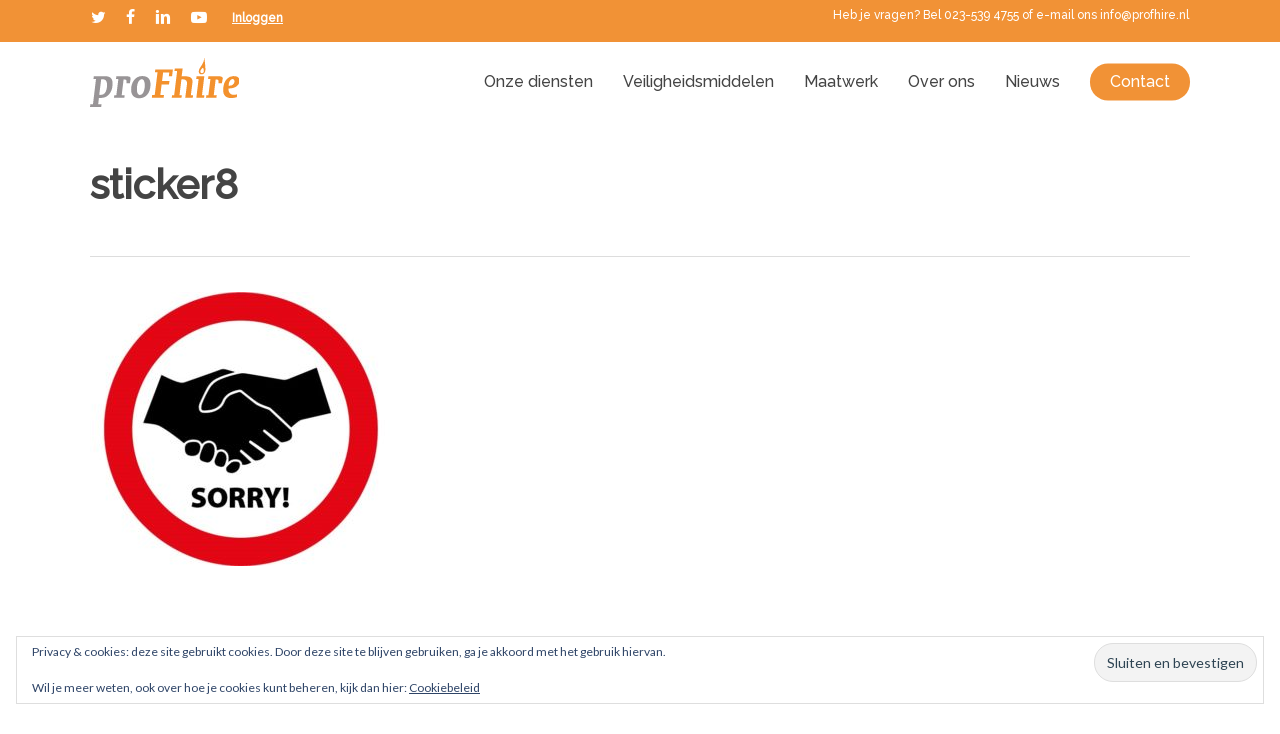

--- FILE ---
content_type: text/css
request_url: https://www.profhire.nl/wp-content/uploads/wp-less/salient-child/style-763d4279cb.css
body_size: 873
content:
* {
  -webkit-font-smoothing: antialiased !important;
}
body .header-text h1 {
  color: #fff !important;
}
body #header-secondary-outer nav ul {
  padding: 3px 0 !important;
}
body #header-secondary-outer nav ul span.icon-phone {
  font-size: 16px !important;
}
body #header-secondary-outer nav ul span.icon-envelope {
  font-size: 16px !important;
}
body #header-secondary-outer nav ul.sf-menu li a {
  font-size: 14px;
}
#footer-outer .widget h4 {
  text-transform: none;
  font-weight: bold !important;
  font-size: 18px !important;
  color: #000 !important;
  letter-spacing: 0;
}
#footer-outer .widget #social li {
  display: inline-block;
  width: 35px;
}
#footer-outer .widget.widget_nav_menu ul li a:hover {
  text-decoration: underline;
}
#footer-outer #copyright {
  background-color: #f7f7f7 !important;
}
#footer-outer #footer-widgets .col p {
  font-weight: 400 !important;
  font-family: 'Lato' !important;
}
#copyright .span_5 p {
  color: #333 !important;
  font-size: 14px !important;
  font-weight: 300 !important;
  margin-top: 0 !important;
}
#copyright .menu > li > a {
  color: inherit;
  font-size: 14px;
  font-weight: 300;
}
#copyright .menu > li > a:hover {
  color: #000 !important;
  text-decoration: underline;
}
#copyright .menu > li:not(:first-child) {
  margin-left: 30px;
}
#copyright .menu > li:not(:first-child) a:before {
  content: "|";
  left: -10px;
  font-size: 10px;
  padding-right: 20px;
  position: absolute;
}
.left-sidebar #menu-sidebar {
  padding-left: 30px;
  background-color: #eee;
  padding-bottom: 10px;
  padding-top: 10px;
}
.left-sidebar #menu-sidebar li {
  padding-top: 10px !important;
}
body .nectar-button.medium {
  letter-spacing: 1px;
  font-size: 14px;
}
body .bedrijf-home {
  width: auto !important;
  height: 100px !important;
}
body .heading-line h2 {
  font-weight: 300;
}
body .nectar-button {
  text-transform: none;
  font-weight: 600 !important;
  letter-spacing: 0px;
}
body .nectar-fancy-ul ul {
  font-size: 14px !important;
}
body .video-button-home .nectar_video_lightbox path {
  fill: #000 !important;
}
.testimonial_slider blockquote p {
  padding-bottom: 10px !important;
}
.testimonial_slider .image-icon {
  width: 100px !important;
  height: 100px !important;
}
.testimonial_slider .image-icon.has-bg {
  width: 100px !important;
  height: 100px !important;
}
body[data-button-style^="rounded"] input[type="button"] {
  background-color: #f29236;
  font-family: 'Raleway';
  padding: 13px 20px;
  font-size: 15px;
}
.gradient-orange {
  background: #f27900;
  background: -moz-linear-gradient(left, #f27900 0%, #f19236 62%, #ed9950 100%);
  background: -webkit-linear-gradient(left, #f27900 0%, #f19236 62%, #ed9950 100%);
  background: linear-gradient(to right, #f27900 0%, #f19236 62%, #ed9950 100%);
  filter: progid:DXImageTransform.Microsoft.gradient(startColorstr='#f27900', endColorstr='#ed9950', GradientType=1);
}
.gradient-orange p {
  color: #fff !important;
}
.gradient-orange h1 {
  color: #fff !important;
}
.gradient-orange h2 {
  color: #fff !important;
}
.gradient-orange .toggles p {
  color: #444 !important;
}
.gradient-orange .toggles .toggle {
  background: #fff !important;
}
.toggles .toggle.default h3 a {
  font-size: 16px !important;
  color: #000 !important;
}
.toggles .toggle.default h3 a i {
  color: #f29236 !important;
}
.toggles .toggle.default p {
  font-size: 90%;
}
.toggles .toggle.open h3 a {
  color: #fff !important;
}
.toggles .toggle.open h3 a i {
  color: #fff !important;
}
.white-ok ul li .icon-ok {
  color: #fff !important;
}
.nectar-icon-list[data-icon-style="border"] .list-icon-holder {
  border: 2px solid #000 !important;
}
.nectar-icon-list:after {
  background: #000;
}
.nectar-icon-list-item .content {
  color: #000;
}
.grav-wrap a {
  display: none;
}
.grav-wrap .text a {
  display: none !important;
}
#single-below-header .meta-author {
  display: none !important;
}
#single-meta ul {
  display: none !important;
}
.comment-wrap {
  display: none;
}


--- FILE ---
content_type: text/css
request_url: https://www.profhire.nl/wp-content/themes/salient-child/style.css?ver=16.1.3
body_size: 203
content:
/*
Theme Name: Salient Child Theme
Theme URI: http: //mysite.com/
Description: This is a custom child theme for Salient
Author: My Name
Author URI: http: //mysite.com/
Template: salient
Version: 0.1
*/

body span.icon-phone {
    background: none;
    height: 10px;
    line-height: 15px;
    font-size: 26px !important;
	border:none;
}

body span.icon-envelope {
    background: none;
    height: 10px;
    line-height: 15px;
    font-size: 26px !important;
	border:none;
}

#header-secondary-outer{
	background-color:#f19236 !important;
}

#header-secondary-outer #social i{
	color:#fff !important;
}

#header-secondary-outer #social i:hover{
	color:#fff !important;
}

.nectar-fancy-box[data-style="parallax_hover"] .inner{
	padding-top: 20% !important;
    padding-bottom: 20% !important;
}

body .nectar-fancy-box[data-style="parallax_hover"] .inner{
	color: #fff !important;
}


#header-outer[data-transparent-header="true"].transparent >header #logo img.dark-version, #header-outer[data-transparent-header="true"].light-text >header #logo img.dark-version {
    opacity: 1!important;
}

--- FILE ---
content_type: text/plain
request_url: https://www.google-analytics.com/j/collect?v=1&_v=j102&a=183673591&t=pageview&_s=1&dl=https%3A%2F%2Fwww.profhire.nl%2Fcovid-19-advies-bedrijfshulpverlening-en-reanimatie%2Fsticker8%2F&ul=en-us%40posix&dt=sticker8%20-%20ProFhire&sr=1280x720&vp=1280x720&_u=YEBAAEABAAAAACAAI~&jid=380654734&gjid=1083598009&cid=575395638.1764459633&tid=UA-157588614-1&_gid=1392688605.1764459633&_r=1&_slc=1&gtm=45He5bi1n81KMPP2LTv78528625za200zd78528625&gcd=13l3l3l3l1l1&dma=0&tag_exp=103116026~103200004~104527907~104528500~104684208~104684211~105322302~105391253~115583767~115616986~115938466~115938469~116184927~116184929~116217636~116217638&z=1139710405
body_size: -450
content:
2,cG-87D93H6GGY

--- FILE ---
content_type: image/svg+xml
request_url: https://www.profhire.nl/wp-content/uploads/2018/02/logo-profhire.svg
body_size: 1090
content:
<svg xmlns="http://www.w3.org/2000/svg" viewBox="0 0 246.54 82.97"><defs><style>.cls-1{fill:#989496;}.cls-2{fill:#f3912d;}</style></defs><title>logo-profhire</title><g id="Layer_2" data-name="Layer 2"><g id="Laag_1" data-name="Laag 1"><path class="cls-1" d="M28.12,45.88c0,6.27-1.44,11.95-4,14.43A8.24,8.24,0,0,1,18,62.86a11.31,11.31,0,0,1-2.74-.26l3.2-25.47A23.27,23.27,0,0,1,21.33,37C24.93,37,28.12,39.28,28.12,45.88Zm9.08-2.74c0-7.64-4.25-11.3-12.34-11.3-2.81,0-3.53.25-5.88.25H6.25l-.52,4.38H9.9L4.9,78.6H.52L0,83H18.48L19,78.6H13.52l1.22-10.78a21.76,21.76,0,0,0,2.87.13c5.42,0,9.21-1.37,12.6-4.7C35.89,57.57,37.2,51.17,37.2,43.14Z"/><path class="cls-1" d="M65.8,43.4H60.12l.2-1.83c.26-2.55-.78-4.11-2.42-4.11a10.84,10.84,0,0,0-2.48.06L52.29,63.38h4.9l-.52,4.38H39.55l.52-4.38h3.4l3.33-26.9H42.88l.59-4.38H56c1.7,0,3-.13,4.83-.13,5,0,6.66,1.57,6.14,4.51Z"/><path class="cls-1" d="M90.35,46.92c0,10.38-3.85,16.06-8,16.06-2.94,0-5-2.87-5-10,0-9.27,3.53-16.06,7.9-16.06C88.26,36.93,90.35,39.8,90.35,46.92Zm9.47-1c0-9.8-4.57-14.31-13.84-14.31-11.17,0-18.15,10.32-18.15,22.53,0,9,4.63,14.36,13.71,14.36C92.05,68.47,99.82,59.53,99.82,45.88Z"/><path class="cls-2" d="M135.34,32.1H130l.79-6.46H120.65l-1.76,14.24H131.1l-.79,5.81H118.17l-2.09,17.18h6l-.59,4.9H102l.59-4.9h4.24l4.57-37.41h-4.24l.58-4.9h29.06Z"/><path class="cls-2" d="M169.49,67.76H157.15l2.68-21.42c.46-3.46.13-6.08-1.11-7.32a7.24,7.24,0,0,0-5.22-2,12.91,12.91,0,0,0-2.68.2l-3.14,26.18h3.79l-.52,4.38H134.88l.52-4.38h3.46l4.89-40.09h-4.37l.52-4.38h13l-1.7,13.26c1.57-.13,3.07-.2,4.31-.2,4.83,0,9,.46,11.36,2.81,1.9,1.9,2.61,4.64,2.15,8l-2.67,20.63H170Z"/><path class="cls-2" d="M217.68,43.4H212l.2-1.83c.26-2.55-.78-4.11-2.42-4.11a10.87,10.87,0,0,0-2.48.06l-3.13,25.86h4.89l-.53,4.38H191.43l.53-4.38h3.39l3.33-26.9h-3.92l.58-4.38h12.54c1.7,0,3-.13,4.83-.13,5,0,6.66,1.57,6.14,4.51Z"/><path class="cls-2" d="M238.32,40.46c0,4.44-3.79,7.12-8.23,7.12a12.12,12.12,0,0,1-1.44-.13c0-3.14,1-7,3.2-9.14a4.62,4.62,0,0,1,3.39-1.7C236.95,36.6,238.32,37.72,238.32,40.46Zm8.23-1.12c0-5.22-3.26-7.64-9.41-7.64A14.48,14.48,0,0,0,226,36.28c-3.59,3.59-6.33,9.93-6.33,18.48,0,8.95,4.44,13.39,13.39,13.39a39.4,39.4,0,0,0,9.21-1.37l.32-4.84a15.82,15.82,0,0,1-5.62.79c-4.44,0-8.42-3.07-8.42-8.89a13.29,13.29,0,0,1,.06-1.76,10.44,10.44,0,0,0,1.44.06C239.17,52.15,246.54,47.25,246.54,39.35Z"/><polygon class="cls-2" points="188.56 32.1 175.82 32.1 175.24 36.48 179.23 36.48 175.43 67.76 188.17 67.76 188.69 63.38 184.77 63.38 188.56 32.1"/><path class="cls-2" d="M188.39.24c.51,11.39-8.76,16.84-8.91,23.5a4.73,4.73,0,0,0,4.77,5c3.72,0,5.58-2.65,6.07-6.4C190.94,17.59,188.27-2.43,188.39.24Zm-3.66,26.64a2.8,2.8,0,0,1-2.68-3c.07-2.33,2.34-4.45,3.75-5.81C187,17,187.88,21,187.88,23.54A3.51,3.51,0,0,1,184.74,26.89Z"/></g></g></svg>